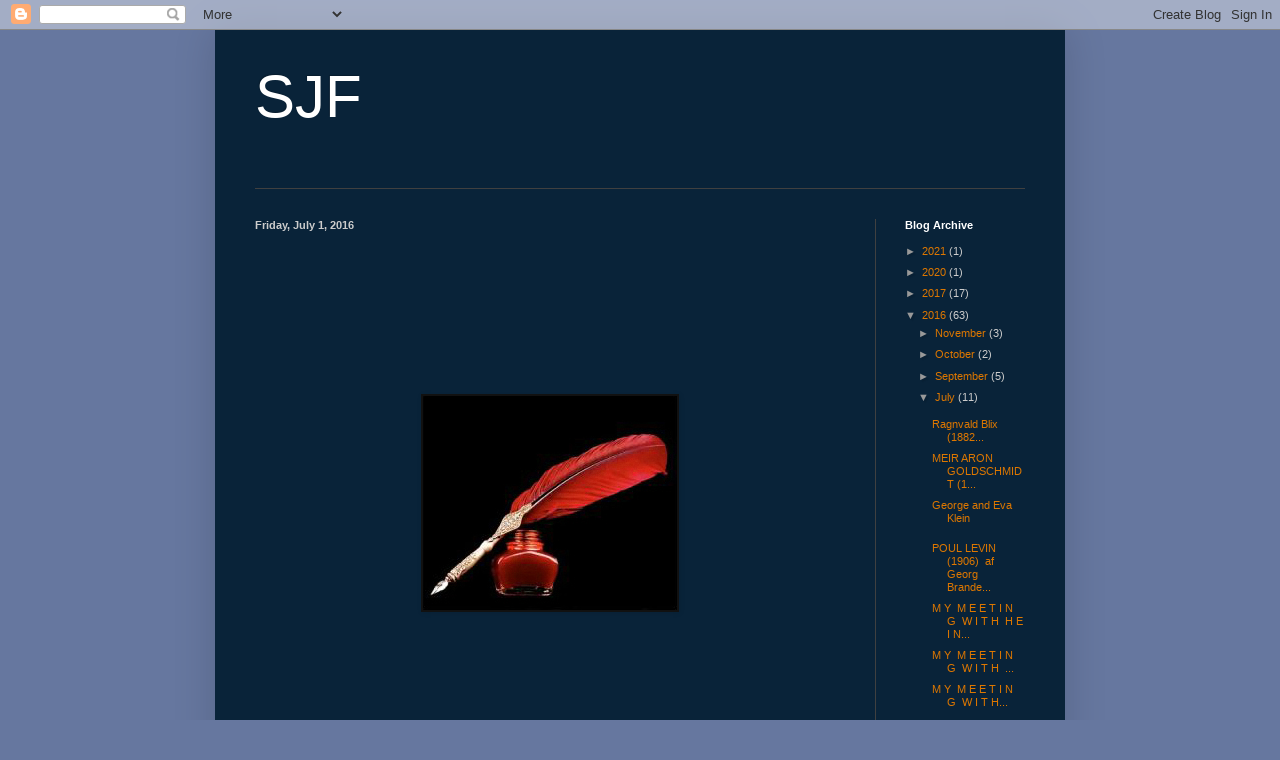

--- FILE ---
content_type: text/html; charset=UTF-8
request_url: https://scandinavianjewish.blogspot.com/2016/07/georg-cohn.html
body_size: 15867
content:
<!DOCTYPE html>
<html class='v2' dir='ltr' lang='en'>
<head>
<link href='https://www.blogger.com/static/v1/widgets/335934321-css_bundle_v2.css' rel='stylesheet' type='text/css'/>
<meta content='width=1100' name='viewport'/>
<meta content='text/html; charset=UTF-8' http-equiv='Content-Type'/>
<meta content='blogger' name='generator'/>
<link href='https://scandinavianjewish.blogspot.com/favicon.ico' rel='icon' type='image/x-icon'/>
<link href='http://scandinavianjewish.blogspot.com/2016/07/georg-cohn.html' rel='canonical'/>
<link rel="alternate" type="application/atom+xml" title="SJF - Atom" href="https://scandinavianjewish.blogspot.com/feeds/posts/default" />
<link rel="alternate" type="application/rss+xml" title="SJF - RSS" href="https://scandinavianjewish.blogspot.com/feeds/posts/default?alt=rss" />
<link rel="service.post" type="application/atom+xml" title="SJF - Atom" href="https://www.blogger.com/feeds/6675182979766631183/posts/default" />

<link rel="alternate" type="application/atom+xml" title="SJF - Atom" href="https://scandinavianjewish.blogspot.com/feeds/3043028420487667646/comments/default" />
<!--Can't find substitution for tag [blog.ieCssRetrofitLinks]-->
<link href='https://blogger.googleusercontent.com/img/b/R29vZ2xl/AVvXsEjCNclHgLK9S2uS_Uqs5NF5wKuLKQ3szm6zzVwNYv7GJJZff4Zf_QHaImqgZ13KiEv2Kdd-EdQ-P2wzJo3VXMg7R4MApo3CPJxUwBfhGB0B_Q4u8UcZPM9Sny4vuq0ZbA7up_HupNzzx9MF/s1600/SJF+IM.jpg' rel='image_src'/>
<meta content='http://scandinavianjewish.blogspot.com/2016/07/georg-cohn.html' property='og:url'/>
<meta content='SJF' property='og:title'/>
<meta content='                                            Georg Cohn.   Photo: Courtesy of Emilie Cohn Roi           GEORG COHN     1887-1956  PART I     ...' property='og:description'/>
<meta content='https://blogger.googleusercontent.com/img/b/R29vZ2xl/AVvXsEjCNclHgLK9S2uS_Uqs5NF5wKuLKQ3szm6zzVwNYv7GJJZff4Zf_QHaImqgZ13KiEv2Kdd-EdQ-P2wzJo3VXMg7R4MApo3CPJxUwBfhGB0B_Q4u8UcZPM9Sny4vuq0ZbA7up_HupNzzx9MF/w1200-h630-p-k-no-nu/SJF+IM.jpg' property='og:image'/>
<title>SJF</title>
<style id='page-skin-1' type='text/css'><!--
/*
-----------------------------------------------
Blogger Template Style
Name:     Simple
Designer: Blogger
URL:      www.blogger.com
----------------------------------------------- */
/* Content
----------------------------------------------- */
body {
font: normal normal 11px Arial, Tahoma, Helvetica, FreeSans, sans-serif;
color: #cccccc;
background: #66779f none repeat scroll top left;
padding: 0 40px 40px 40px;
}
html body .region-inner {
min-width: 0;
max-width: 100%;
width: auto;
}
h2 {
font-size: 22px;
}
a:link {
text-decoration:none;
color: #dd7700;
}
a:visited {
text-decoration:none;
color: #cc6600;
}
a:hover {
text-decoration:underline;
color: #cc6600;
}
.body-fauxcolumn-outer .fauxcolumn-inner {
background: transparent none repeat scroll top left;
_background-image: none;
}
.body-fauxcolumn-outer .cap-top {
position: absolute;
z-index: 1;
height: 400px;
width: 100%;
}
.body-fauxcolumn-outer .cap-top .cap-left {
width: 100%;
background: transparent none repeat-x scroll top left;
_background-image: none;
}
.content-outer {
-moz-box-shadow: 0 0 40px rgba(0, 0, 0, .15);
-webkit-box-shadow: 0 0 5px rgba(0, 0, 0, .15);
-goog-ms-box-shadow: 0 0 10px #333333;
box-shadow: 0 0 40px rgba(0, 0, 0, .15);
margin-bottom: 1px;
}
.content-inner {
padding: 10px 10px;
}
.content-inner {
background-color: #092339;
}
/* Header
----------------------------------------------- */
.header-outer {
background: transparent none repeat-x scroll 0 -400px;
_background-image: none;
}
.Header h1 {
font: normal normal 60px Arial, Tahoma, Helvetica, FreeSans, sans-serif;
color: #ffffff;
text-shadow: -1px -1px 1px rgba(0, 0, 0, .2);
}
.Header h1 a {
color: #ffffff;
}
.Header .description {
font-size: 140%;
color: #aaaaaa;
}
.header-inner .Header .titlewrapper {
padding: 22px 30px;
}
.header-inner .Header .descriptionwrapper {
padding: 0 30px;
}
/* Tabs
----------------------------------------------- */
.tabs-inner .section:first-child {
border-top: 1px solid #404040;
}
.tabs-inner .section:first-child ul {
margin-top: -1px;
border-top: 1px solid #404040;
border-left: 0 solid #404040;
border-right: 0 solid #404040;
}
.tabs-inner .widget ul {
background: #16304a none repeat-x scroll 0 -800px;
_background-image: none;
border-bottom: 1px solid #404040;
margin-top: 0;
margin-left: -30px;
margin-right: -30px;
}
.tabs-inner .widget li a {
display: inline-block;
padding: .6em 1em;
font: normal normal 14px Arial, Tahoma, Helvetica, FreeSans, sans-serif;
color: #999999;
border-left: 1px solid #092339;
border-right: 0 solid #404040;
}
.tabs-inner .widget li:first-child a {
border-left: none;
}
.tabs-inner .widget li.selected a, .tabs-inner .widget li a:hover {
color: #ffffff;
background-color: #000000;
text-decoration: none;
}
/* Columns
----------------------------------------------- */
.main-outer {
border-top: 0 solid #404040;
}
.fauxcolumn-left-outer .fauxcolumn-inner {
border-right: 1px solid #404040;
}
.fauxcolumn-right-outer .fauxcolumn-inner {
border-left: 1px solid #404040;
}
/* Headings
----------------------------------------------- */
div.widget > h2,
div.widget h2.title {
margin: 0 0 1em 0;
font: normal bold 11px Arial, Tahoma, Helvetica, FreeSans, sans-serif;
color: #ffffff;
}
/* Widgets
----------------------------------------------- */
.widget .zippy {
color: #999999;
text-shadow: 2px 2px 1px rgba(0, 0, 0, .1);
}
.widget .popular-posts ul {
list-style: none;
}
/* Posts
----------------------------------------------- */
h2.date-header {
font: normal bold 11px Arial, Tahoma, Helvetica, FreeSans, sans-serif;
}
.date-header span {
background-color: transparent;
color: #cccccc;
padding: inherit;
letter-spacing: inherit;
margin: inherit;
}
.main-inner {
padding-top: 30px;
padding-bottom: 30px;
}
.main-inner .column-center-inner {
padding: 0 15px;
}
.main-inner .column-center-inner .section {
margin: 0 15px;
}
.post {
margin: 0 0 25px 0;
}
h3.post-title, .comments h4 {
font: normal normal 22px Arial, Tahoma, Helvetica, FreeSans, sans-serif;
margin: .75em 0 0;
}
.post-body {
font-size: 110%;
line-height: 1.4;
position: relative;
}
.post-body img, .post-body .tr-caption-container, .Profile img, .Image img,
.BlogList .item-thumbnail img {
padding: 0;
background: #111111;
border: 1px solid #111111;
-moz-box-shadow: 1px 1px 5px rgba(0, 0, 0, .1);
-webkit-box-shadow: 1px 1px 5px rgba(0, 0, 0, .1);
box-shadow: 1px 1px 5px rgba(0, 0, 0, .1);
}
.post-body img, .post-body .tr-caption-container {
padding: 1px;
}
.post-body .tr-caption-container {
color: #cccccc;
}
.post-body .tr-caption-container img {
padding: 0;
background: transparent;
border: none;
-moz-box-shadow: 0 0 0 rgba(0, 0, 0, .1);
-webkit-box-shadow: 0 0 0 rgba(0, 0, 0, .1);
box-shadow: 0 0 0 rgba(0, 0, 0, .1);
}
.post-header {
margin: 0 0 1.5em;
line-height: 1.6;
font-size: 90%;
}
.post-footer {
margin: 20px -2px 0;
padding: 5px 10px;
color: #888888;
background-color: #303030;
border-bottom: 1px solid #444444;
line-height: 1.6;
font-size: 90%;
}
#comments .comment-author {
padding-top: 1.5em;
border-top: 1px solid #404040;
background-position: 0 1.5em;
}
#comments .comment-author:first-child {
padding-top: 0;
border-top: none;
}
.avatar-image-container {
margin: .2em 0 0;
}
#comments .avatar-image-container img {
border: 1px solid #111111;
}
/* Comments
----------------------------------------------- */
.comments .comments-content .icon.blog-author {
background-repeat: no-repeat;
background-image: url([data-uri]);
}
.comments .comments-content .loadmore a {
border-top: 1px solid #999999;
border-bottom: 1px solid #999999;
}
.comments .comment-thread.inline-thread {
background-color: #303030;
}
.comments .continue {
border-top: 2px solid #999999;
}
/* Accents
---------------------------------------------- */
.section-columns td.columns-cell {
border-left: 1px solid #404040;
}
.blog-pager {
background: transparent none no-repeat scroll top center;
}
.blog-pager-older-link, .home-link,
.blog-pager-newer-link {
background-color: #092339;
padding: 5px;
}
.footer-outer {
border-top: 0 dashed #bbbbbb;
}
/* Mobile
----------------------------------------------- */
body.mobile  {
background-size: auto;
}
.mobile .body-fauxcolumn-outer {
background: transparent none repeat scroll top left;
}
.mobile .body-fauxcolumn-outer .cap-top {
background-size: 100% auto;
}
.mobile .content-outer {
-webkit-box-shadow: 0 0 3px rgba(0, 0, 0, .15);
box-shadow: 0 0 3px rgba(0, 0, 0, .15);
}
.mobile .tabs-inner .widget ul {
margin-left: 0;
margin-right: 0;
}
.mobile .post {
margin: 0;
}
.mobile .main-inner .column-center-inner .section {
margin: 0;
}
.mobile .date-header span {
padding: 0.1em 10px;
margin: 0 -10px;
}
.mobile h3.post-title {
margin: 0;
}
.mobile .blog-pager {
background: transparent none no-repeat scroll top center;
}
.mobile .footer-outer {
border-top: none;
}
.mobile .main-inner, .mobile .footer-inner {
background-color: #092339;
}
.mobile-index-contents {
color: #cccccc;
}
.mobile-link-button {
background-color: #dd7700;
}
.mobile-link-button a:link, .mobile-link-button a:visited {
color: #ffffff;
}
.mobile .tabs-inner .section:first-child {
border-top: none;
}
.mobile .tabs-inner .PageList .widget-content {
background-color: #000000;
color: #ffffff;
border-top: 1px solid #404040;
border-bottom: 1px solid #404040;
}
.mobile .tabs-inner .PageList .widget-content .pagelist-arrow {
border-left: 1px solid #404040;
}

--></style>
<style id='template-skin-1' type='text/css'><!--
body {
min-width: 850px;
}
.content-outer, .content-fauxcolumn-outer, .region-inner {
min-width: 850px;
max-width: 850px;
_width: 850px;
}
.main-inner .columns {
padding-left: 0;
padding-right: 180px;
}
.main-inner .fauxcolumn-center-outer {
left: 0;
right: 180px;
/* IE6 does not respect left and right together */
_width: expression(this.parentNode.offsetWidth -
parseInt("0") -
parseInt("180px") + 'px');
}
.main-inner .fauxcolumn-left-outer {
width: 0;
}
.main-inner .fauxcolumn-right-outer {
width: 180px;
}
.main-inner .column-left-outer {
width: 0;
right: 100%;
margin-left: -0;
}
.main-inner .column-right-outer {
width: 180px;
margin-right: -180px;
}
#layout {
min-width: 0;
}
#layout .content-outer {
min-width: 0;
width: 800px;
}
#layout .region-inner {
min-width: 0;
width: auto;
}
body#layout div.add_widget {
padding: 8px;
}
body#layout div.add_widget a {
margin-left: 32px;
}
--></style>
<link href='https://www.blogger.com/dyn-css/authorization.css?targetBlogID=6675182979766631183&amp;zx=fffa4f1e-6f85-4416-8bd6-2bdfa992e6d7' media='none' onload='if(media!=&#39;all&#39;)media=&#39;all&#39;' rel='stylesheet'/><noscript><link href='https://www.blogger.com/dyn-css/authorization.css?targetBlogID=6675182979766631183&amp;zx=fffa4f1e-6f85-4416-8bd6-2bdfa992e6d7' rel='stylesheet'/></noscript>
<meta name='google-adsense-platform-account' content='ca-host-pub-1556223355139109'/>
<meta name='google-adsense-platform-domain' content='blogspot.com'/>

<!-- data-ad-client=ca-pub-2064591361591168 -->

</head>
<body class='loading variant-dark'>
<div class='navbar section' id='navbar' name='Navbar'><div class='widget Navbar' data-version='1' id='Navbar1'><script type="text/javascript">
    function setAttributeOnload(object, attribute, val) {
      if(window.addEventListener) {
        window.addEventListener('load',
          function(){ object[attribute] = val; }, false);
      } else {
        window.attachEvent('onload', function(){ object[attribute] = val; });
      }
    }
  </script>
<div id="navbar-iframe-container"></div>
<script type="text/javascript" src="https://apis.google.com/js/platform.js"></script>
<script type="text/javascript">
      gapi.load("gapi.iframes:gapi.iframes.style.bubble", function() {
        if (gapi.iframes && gapi.iframes.getContext) {
          gapi.iframes.getContext().openChild({
              url: 'https://www.blogger.com/navbar/6675182979766631183?po\x3d3043028420487667646\x26origin\x3dhttps://scandinavianjewish.blogspot.com',
              where: document.getElementById("navbar-iframe-container"),
              id: "navbar-iframe"
          });
        }
      });
    </script><script type="text/javascript">
(function() {
var script = document.createElement('script');
script.type = 'text/javascript';
script.src = '//pagead2.googlesyndication.com/pagead/js/google_top_exp.js';
var head = document.getElementsByTagName('head')[0];
if (head) {
head.appendChild(script);
}})();
</script>
</div></div>
<div class='body-fauxcolumns'>
<div class='fauxcolumn-outer body-fauxcolumn-outer'>
<div class='cap-top'>
<div class='cap-left'></div>
<div class='cap-right'></div>
</div>
<div class='fauxborder-left'>
<div class='fauxborder-right'></div>
<div class='fauxcolumn-inner'>
</div>
</div>
<div class='cap-bottom'>
<div class='cap-left'></div>
<div class='cap-right'></div>
</div>
</div>
</div>
<div class='content'>
<div class='content-fauxcolumns'>
<div class='fauxcolumn-outer content-fauxcolumn-outer'>
<div class='cap-top'>
<div class='cap-left'></div>
<div class='cap-right'></div>
</div>
<div class='fauxborder-left'>
<div class='fauxborder-right'></div>
<div class='fauxcolumn-inner'>
</div>
</div>
<div class='cap-bottom'>
<div class='cap-left'></div>
<div class='cap-right'></div>
</div>
</div>
</div>
<div class='content-outer'>
<div class='content-cap-top cap-top'>
<div class='cap-left'></div>
<div class='cap-right'></div>
</div>
<div class='fauxborder-left content-fauxborder-left'>
<div class='fauxborder-right content-fauxborder-right'></div>
<div class='content-inner'>
<header>
<div class='header-outer'>
<div class='header-cap-top cap-top'>
<div class='cap-left'></div>
<div class='cap-right'></div>
</div>
<div class='fauxborder-left header-fauxborder-left'>
<div class='fauxborder-right header-fauxborder-right'></div>
<div class='region-inner header-inner'>
<div class='header section' id='header' name='Header'><div class='widget Header' data-version='1' id='Header1'>
<div id='header-inner'>
<div class='titlewrapper'>
<h1 class='title'>
<a href='https://scandinavianjewish.blogspot.com/'>
SJF
</a>
</h1>
</div>
<div class='descriptionwrapper'>
<p class='description'><span>
</span></p>
</div>
</div>
</div></div>
</div>
</div>
<div class='header-cap-bottom cap-bottom'>
<div class='cap-left'></div>
<div class='cap-right'></div>
</div>
</div>
</header>
<div class='tabs-outer'>
<div class='tabs-cap-top cap-top'>
<div class='cap-left'></div>
<div class='cap-right'></div>
</div>
<div class='fauxborder-left tabs-fauxborder-left'>
<div class='fauxborder-right tabs-fauxborder-right'></div>
<div class='region-inner tabs-inner'>
<div class='tabs no-items section' id='crosscol' name='Cross-Column'></div>
<div class='tabs no-items section' id='crosscol-overflow' name='Cross-Column 2'></div>
</div>
</div>
<div class='tabs-cap-bottom cap-bottom'>
<div class='cap-left'></div>
<div class='cap-right'></div>
</div>
</div>
<div class='main-outer'>
<div class='main-cap-top cap-top'>
<div class='cap-left'></div>
<div class='cap-right'></div>
</div>
<div class='fauxborder-left main-fauxborder-left'>
<div class='fauxborder-right main-fauxborder-right'></div>
<div class='region-inner main-inner'>
<div class='columns fauxcolumns'>
<div class='fauxcolumn-outer fauxcolumn-center-outer'>
<div class='cap-top'>
<div class='cap-left'></div>
<div class='cap-right'></div>
</div>
<div class='fauxborder-left'>
<div class='fauxborder-right'></div>
<div class='fauxcolumn-inner'>
</div>
</div>
<div class='cap-bottom'>
<div class='cap-left'></div>
<div class='cap-right'></div>
</div>
</div>
<div class='fauxcolumn-outer fauxcolumn-left-outer'>
<div class='cap-top'>
<div class='cap-left'></div>
<div class='cap-right'></div>
</div>
<div class='fauxborder-left'>
<div class='fauxborder-right'></div>
<div class='fauxcolumn-inner'>
</div>
</div>
<div class='cap-bottom'>
<div class='cap-left'></div>
<div class='cap-right'></div>
</div>
</div>
<div class='fauxcolumn-outer fauxcolumn-right-outer'>
<div class='cap-top'>
<div class='cap-left'></div>
<div class='cap-right'></div>
</div>
<div class='fauxborder-left'>
<div class='fauxborder-right'></div>
<div class='fauxcolumn-inner'>
</div>
</div>
<div class='cap-bottom'>
<div class='cap-left'></div>
<div class='cap-right'></div>
</div>
</div>
<!-- corrects IE6 width calculation -->
<div class='columns-inner'>
<div class='column-center-outer'>
<div class='column-center-inner'>
<div class='main section' id='main' name='Main'><div class='widget Blog' data-version='1' id='Blog1'>
<div class='blog-posts hfeed'>

          <div class="date-outer">
        
<h2 class='date-header'><span>Friday, July 1, 2016</span></h2>

          <div class="date-posts">
        
<div class='post-outer'>
<div class='post hentry uncustomized-post-template' itemprop='blogPost' itemscope='itemscope' itemtype='http://schema.org/BlogPosting'>
<meta content='https://blogger.googleusercontent.com/img/b/R29vZ2xl/AVvXsEjCNclHgLK9S2uS_Uqs5NF5wKuLKQ3szm6zzVwNYv7GJJZff4Zf_QHaImqgZ13KiEv2Kdd-EdQ-P2wzJo3VXMg7R4MApo3CPJxUwBfhGB0B_Q4u8UcZPM9Sny4vuq0ZbA7up_HupNzzx9MF/s1600/SJF+IM.jpg' itemprop='image_url'/>
<meta content='6675182979766631183' itemprop='blogId'/>
<meta content='3043028420487667646' itemprop='postId'/>
<a name='3043028420487667646'></a>
<div class='post-header'>
<div class='post-header-line-1'></div>
</div>
<div class='post-body entry-content' id='post-body-3043028420487667646' itemprop='description articleBody'>
<div style="text-align: justify;">
<span style="font-family: &quot;verdana&quot; , sans-serif; font-size: large;"><br /></span></div>
<span style="font-family: &quot;verdana&quot; , sans-serif; font-size: large;"></span><br />
<div style="text-align: justify;">
<span style="font-family: &quot;verdana&quot; , sans-serif; font-size: large;"><br /></span></div>
<span style="font-family: &quot;verdana&quot; , sans-serif; font-size: medium;">
</span>
<br />
<div style="font-family: verdana, sans-serif; font-size: x-large; text-align: justify;">
<span style="font-family: &quot;verdana&quot; , sans-serif; font-size: medium;"><br /></span></div>
<span style="font-family: &quot;verdana&quot; , sans-serif; font-size: small;">
</span>
<br />
<div class="separator" style="clear: both; font-family: verdana, sans-serif; font-size: x-large; text-align: center;">
<span style="font-family: &quot;verdana&quot; , sans-serif; font-size: small;"><a href="https://blogger.googleusercontent.com/img/b/R29vZ2xl/AVvXsEjCNclHgLK9S2uS_Uqs5NF5wKuLKQ3szm6zzVwNYv7GJJZff4Zf_QHaImqgZ13KiEv2Kdd-EdQ-P2wzJo3VXMg7R4MApo3CPJxUwBfhGB0B_Q4u8UcZPM9Sny4vuq0ZbA7up_HupNzzx9MF/s1600/SJF+IM.jpg" imageanchor="1" style="margin-left: 1em; margin-right: 1em;"><img border="0" src="https://blogger.googleusercontent.com/img/b/R29vZ2xl/AVvXsEjCNclHgLK9S2uS_Uqs5NF5wKuLKQ3szm6zzVwNYv7GJJZff4Zf_QHaImqgZ13KiEv2Kdd-EdQ-P2wzJo3VXMg7R4MApo3CPJxUwBfhGB0B_Q4u8UcZPM9Sny4vuq0ZbA7up_HupNzzx9MF/s1600/SJF+IM.jpg" /></a></span></div>
<span style="font-family: &quot;verdana&quot; , sans-serif; font-size: small;">
</span>
<br />
<div style="font-family: verdana, sans-serif; font-size: x-large; text-align: justify;">
<span style="font-family: &quot;verdana&quot; , sans-serif; font-size: small;"><br /></span></div>
<span style="font-family: &quot;verdana&quot; , sans-serif; font-size: small;">
</span>
<br />
<div style="font-family: verdana, sans-serif; font-size: x-large; text-align: justify;">
<span style="font-family: &quot;verdana&quot; , sans-serif; font-size: small;"><br /></span></div>
<span style="font-family: &quot;verdana&quot; , sans-serif; font-size: x-small;">
</span>
<br />
<div style="font-family: verdana, sans-serif; font-size: x-large; text-align: justify;">
<span style="font-family: &quot;verdana&quot; , sans-serif; font-size: x-small;"><br /></span></div>
<span style="font-family: &quot;verdana&quot; , sans-serif; font-size: x-small;">
</span>
<div style="font-family: verdana, sans-serif; font-size: x-large; text-align: justify;">
<span style="font-family: &quot;verdana&quot; , sans-serif; font-size: x-small;"><br /></span></div>
<span style="font-family: &quot;verdana&quot; , sans-serif; font-size: x-small;">
<div style="font-family: verdana, sans-serif; font-size: x-large; text-align: justify;">
<br /></div>
<div style="font-family: verdana, sans-serif; font-size: x-large; text-align: justify;">
<br /></div>
<div class="separator" style="clear: both; font-family: verdana, sans-serif; font-size: x-large; text-align: center;">
</div>
<br />
<table align="center" cellpadding="0" cellspacing="0" class="tr-caption-container" style="font-family: verdana, sans-serif; font-size: medium; margin-left: auto; margin-right: auto; text-align: center;"><tbody>
<tr><td style="text-align: center;"><a href="https://blogger.googleusercontent.com/img/b/R29vZ2xl/AVvXsEhhphSCj5L7oSDcRyjPo1Xqg0e1HuxEgioA4QAUEMwc13EtYc3Mrh0xgrnJ-Cm6Vq99jJBr3a43v2kN7Fde3bdVa6VFhkXiWfLrnSmx0uLBUty9KOf6UcIWI8rqJoUMToZ8NyYbRbE6kxBT/s1600/SJF+MR.jpg" imageanchor="1" style="margin-left: auto; margin-right: auto;"><img border="0" height="640" src="https://blogger.googleusercontent.com/img/b/R29vZ2xl/AVvXsEhhphSCj5L7oSDcRyjPo1Xqg0e1HuxEgioA4QAUEMwc13EtYc3Mrh0xgrnJ-Cm6Vq99jJBr3a43v2kN7Fde3bdVa6VFhkXiWfLrnSmx0uLBUty9KOf6UcIWI8rqJoUMToZ8NyYbRbE6kxBT/s640/SJF+MR.jpg" width="510" /></a></td></tr>
<tr><td class="tr-caption" style="text-align: center;"><i style="font-size: x-large; text-align: justify;">Georg Cohn.&nbsp;</i><br />
<i style="font-size: x-large; text-align: justify;">Photo: Courtesy of Emilie Cohn Roi</i></td></tr>
</tbody></table>
<div class="separator" style="clear: both; font-family: verdana, sans-serif; font-size: x-large; text-align: center;">
</div>
<div style="font-family: verdana, sans-serif; font-size: x-large; text-align: justify;">
<br /></div>
<div style="font-family: verdana, sans-serif; font-size: x-large; text-align: justify;">
<br /></div>
<div style="text-align: justify;">
<div style="text-align: center;">
<span style="font-family: &quot;verdana&quot; , sans-serif; font-size: x-large;"><b>GEORG COHN</b></span></div>
</div>
<div style="text-align: justify;">
<div style="text-align: center;">
<span style="font-family: &quot;verdana&quot; , sans-serif; font-size: x-large;"><b>1887-1956</b></span><br />
<b><span style="font-family: &quot;verdana&quot; , sans-serif; font-size: x-large;">PART I</span></b></div>
</div>
<div style="text-align: justify;">
<br /></div>
</span><br />
<div style="text-align: justify;">
<div style="text-align: center;">
<span style="font-family: &quot;verdana&quot; , sans-serif; font-size: small;"><span style="font-size: large;">&nbsp; &nbsp;&nbsp;</span></span>  ------------------------------------------------ </div>
</div>
<span style="font-family: &quot;verdana&quot; , sans-serif; font-size: small;">
</span>
<br />
<div style="font-family: verdana, sans-serif; font-size: x-large; text-align: justify;">
<span style="font-family: &quot;verdana&quot; , sans-serif; font-size: small;"><br /></span>
<span style="font-family: &quot;verdana&quot; , sans-serif; font-size: small;"><br /></span></div>
<span style="font-family: &quot;verdana&quot; , sans-serif; font-size: small;">
</span>
<br />
<div style="font-family: verdana, sans-serif; text-align: justify;">
<span style="font-family: &quot;verdana&quot; , sans-serif; font-size: small;"><i><span style="font-family: &quot;verdana&quot; , sans-serif; font-size: x-large;">Early Years</span></i></span></div>
<span style="font-family: &quot;verdana&quot; , sans-serif; font-size: small;">
</span>
<br />
<div style="font-family: verdana, sans-serif; font-size: x-large; text-align: justify;">
<span style="font-family: &quot;verdana&quot; , sans-serif; font-size: small;"><br /></span></div>
<span style="font-family: &quot;verdana&quot; , sans-serif; font-size: small;">
</span>
<div style="font-family: verdana, sans-serif; font-size: large; text-align: justify;">
<span style="font-family: &quot;verdana&quot; , sans-serif; font-size: small;"><span style="font-family: &quot;verdana&quot; , sans-serif; font-size: large;">Georg Cohn was born on August 14, 1887 the oldest of five children. His mother&#8217;s family had moved to Copenhagen from Moisling-Lübeck in the middle of the 18th century and his father came from Germany.&nbsp;</span></span></div>
<span style="font-family: &quot;verdana&quot; , sans-serif; font-size: small;">
<div style="font-family: verdana, sans-serif; font-size: large; text-align: justify;">
<span style="font-family: &quot;verdana&quot; , sans-serif; font-size: large;"><br /></span></div>
<div style="font-family: verdana, sans-serif; font-size: large; text-align: justify;">
<span style="font-family: &quot;verdana&quot; , sans-serif; font-size: large;">He grew up in Copenhagen and went to Slomann&#8217;s School. He loved literature and the poet Viggo Stuckenberg was his favorite teacher. Being very musical, he studied violin with Bernhard Rosenbaum, father of Victor Borge.&nbsp;</span></div>
<div style="font-family: verdana, sans-serif; font-size: large; text-align: justify;">
<span style="font-family: &quot;verdana&quot; , sans-serif; font-size: large;"><br /></span></div>
<div style="font-family: verdana, sans-serif; font-size: large; text-align: justify;">
<span style="font-family: &quot;verdana&quot; , sans-serif; font-size: large;">Completing school with distinction, he was admitted to the University of Copenhagen to study law and philosophy. Georg with his younger brother Naphtali, also a brilliant law student, gave private tutorials to other students and published several textbooks and journals on legal subjects. He also joined a small group of students at weekly sessions with the philosopher Harald Høffding. His own book on Ethics and Sociology won Georg the University&#8217;s gold medal for a philosophical work. The two brothers completed their studies with distinction and also found time to study Torah and Talmud extensively during these years. (Georg was to receive Rabbinical ordination [smicha] in 1936.)</span></div>
<div style="font-family: verdana, sans-serif; font-size: large; text-align: justify;">
<span style="font-family: &quot;verdana&quot; , sans-serif; font-size: large;"><br /></span></div>
<div style="font-family: verdana, sans-serif; font-size: large; text-align: justify;">
<span style="font-family: &quot;verdana&quot; , sans-serif; font-size: large;">In 1913, when Georg Cohn was 26 years old, having specialized in International Law, he was accepted to a position in the Danish Foreign Ministry. (His brother started a law practice and, within a few years, made a name for himself as one of Copenhagen&#8217;s most successful lawyers.)&nbsp;</span></div>
<div style="font-family: verdana, sans-serif; font-size: large; text-align: justify;">
<span style="font-family: &quot;verdana&quot; , sans-serif; font-size: large;"><br /></span></div>
<div style="font-family: verdana, sans-serif; font-size: large; text-align: justify;">
<span style="font-family: &quot;verdana&quot; , sans-serif; font-size: large;">The Foreign Ministry was at the time a small establishment, rather like a club for members of the noble families. When World War I broke out in 1914, Georg Cohn became one of the central players in the successful effort to maintain Denmark&#8217;s neutrality. He was also prominent in arranging help for wounded prisoners-of-war sent by the belligerents to neutral countries to recuperate.&nbsp;</span><br />
<br />
<span style="font-family: &quot;verdana&quot; , sans-serif; font-size: large;">In recognition of his services, King Christian X bestowed upon him in 1919 the prestigious knighthood of the Order of Dannebrog. He also received an award from the Danish Red Cross citing his &#8220;help to prisoners-of-war 1914-1919&#8221;. In 1922, he received another award, from the Austrian Red Cross.</span></div>
<div style="font-family: verdana, sans-serif; font-size: large; text-align: justify;">
<span style="font-family: &quot;verdana&quot; , sans-serif; font-size: large;"><br /></span></div>
<div style="font-family: verdana, sans-serif; font-size: large; text-align: justify;">
<span style="font-family: &quot;verdana&quot; , sans-serif; font-size: large;">The war had shown Georg Cohn the horror and suffering, in his eyes nothing less than the mass murder of a whole generation. He had also seen the importance of maintaining neutral territories, for all the countries involved. His main concern and efforts thenceforth were directed to finding ways to avoid war and ensure the possibility of remaining neutral in the event of war. At the same time he remained dedicated to the need to guarantee the rights of the civilian population and also of prisoners-of-war.</span></div>
<div style="font-family: verdana, sans-serif; font-size: large; text-align: justify;">
<span style="font-family: &quot;verdana&quot; , sans-serif; font-size: large;"><br /></span></div>
<div style="font-family: verdana, sans-serif; font-size: large; text-align: justify;">
<span style="font-family: &quot;verdana&quot; , sans-serif; font-size: large;">Shortly after the war, Georg Cohn participated in the conference of the Scandinavian Foreign Ministers and in the Versailles Peace Conference (1919), where he was concerned with protecting the interests of the neutral countries in the formulation of the peace agreements.&nbsp;</span></div>
<div style="font-family: verdana, sans-serif; font-size: large; text-align: justify;">
<span style="font-family: &quot;verdana&quot; , sans-serif; font-size: large;"><br /></span></div>
<div style="font-family: verdana, sans-serif; font-size: large; text-align: justify;">
<span style="font-family: &quot;verdana&quot; , sans-serif; font-size: large;">Denmark&#8217;s Foreign Ministry was at that time expanded and reorganized. Georg Cohn was asked to head the League of Nations Department and was appointed Advisor in International Law, a position he filled until the end of his life.</span></div>
<div style="font-family: verdana, sans-serif; font-size: large; text-align: justify;">
<span style="font-family: &quot;verdana&quot; , sans-serif; font-size: large;"><br /></span></div>
<div style="font-family: verdana, sans-serif; font-size: large; text-align: justify;">
<span style="font-family: &quot;verdana&quot; , sans-serif; font-size: large;">In November 1920, he was chosen to be part of the Danish delegation to the opening session of the League of Nations in Geneva.  He was again a delegate to the League Assemble in 1925 and in 1929.</span></div>
<div style="font-family: verdana, sans-serif; font-size: large; text-align: justify;">
<span style="font-family: &quot;verdana&quot; , sans-serif; font-size: large;"><br /></span></div>
<div style="font-family: verdana, sans-serif; font-size: large; text-align: justify;">
<span style="font-family: &quot;verdana&quot; , sans-serif; font-size: large;">In 1924, Georg and Naphtali Cohn traveled to Frankfurt and purchased Rabbi Samson Raphael Hirsch&#8217;s old synagogue in Schützenstrasse, to prevent its sale outside the Jewish community. That same year, Georg married Elfriede Bamberger from Kitzingen in Bavaria, great-granddaughter of the renowned Rabbi Seligmann Baer Bamberger of Würzburg.&nbsp;</span></div>
<div style="font-family: verdana, sans-serif; font-size: large; text-align: justify;">
<span style="font-family: &quot;verdana&quot; , sans-serif; font-size: large;"><br /></span>
<span style="font-family: &quot;verdana&quot; , sans-serif; font-size: large;"><br /></span></div>
<div style="font-family: verdana, sans-serif; font-size: large; text-align: justify;">
<br /></div>
<div style="font-family: verdana, sans-serif; text-align: justify;">
<div style="text-align: left;">
<i><span style="font-family: &quot;verdana&quot; , sans-serif; font-size: x-large;">Maintaining Denmark&#8217;s Neutrality during World War I 1914-1918</span></i><br />
<i><span style="font-family: &quot;verdana&quot; , sans-serif; font-size: x-large;"><br /></span></i></div>
</div>
</span><br />
<div style="text-align: justify;">
<span style="font-family: &quot;verdana&quot; , sans-serif; font-size: large;">In an article published in 1920 in the monthly Law Journal that he had founded with his brother, Juridiske Tidende, Georg Cohn gives an account of the difficult, often nerve-wracking, task of keeping Denmark neutral during the war. He describes the prevailing neutrality laws, largely based on the Hague Conventions of 1907 and the London Declaration (1909), explaining how problematic they had been even before war broke out, because of England&#8217;s and Germany&#8217;s conflicting interests. These laws were frequently violated in practice, while the introduction of aircraft and submarines into modern warfare, with all their implications, created new problems.</span></div>
<span style="font-family: &quot;verdana&quot; , sans-serif; font-size: small;"></span><br />
<div style="font-family: verdana, sans-serif; font-size: large; text-align: justify;">
<div style="text-align: justify;">
<span style="font-size: large;">Denmark had immediately declared itself neutral, yet Georg Cohn describes in detail a series of incidents in which British and German warships violated its neutrality by fighting in its territorial waters. The most dramatic incident was that of a Spanish merchant ship Igotz Mendi, which had been captured by a German raiding vessel Wolf and used as a depot ship for cargo and prisoners. On its way to Germany, this ship was stranded off Skagen in Jutland. Only careful negotiations and the application of international law principles were able to prevent open conflict with Germany.</span></div>
</div>
<span style="font-family: &quot;verdana&quot; , sans-serif; font-size: small;">
</span>
<br />
<div style="font-family: verdana, sans-serif; font-size: large; text-align: justify;">
<span style="font-family: &quot;verdana&quot; , sans-serif; font-size: small;"><span style="font-family: &quot;verdana&quot; , sans-serif; font-size: large;"><br /></span></span></div>
<span style="font-family: &quot;verdana&quot; , sans-serif; font-size: small;">
</span>
<div style="font-family: verdana, sans-serif; font-size: large; text-align: justify;">
<span style="font-family: &quot;verdana&quot; , sans-serif; font-size: small;"><span style="font-family: &quot;verdana&quot; , sans-serif; font-size: large;">Georg Cohn concludes that the war demonstrated that a new concept of neutrality needed to be defined in international law and recognized for the future. First signs of this change already appear in the Covenant of the League of Nations.</span></span><br />
<span style="font-family: &quot;verdana&quot; , sans-serif; font-size: small;"><span style="font-family: &quot;verdana&quot; , sans-serif; font-size: large;"><br /></span></span></div>
<span style="font-family: &quot;verdana&quot; , sans-serif; font-size: small;">
<div style="font-family: verdana, sans-serif; font-size: large; text-align: justify;">
<span style="font-family: &quot;verdana&quot; , sans-serif; font-size: large;"><br /></span></div>
<div style="font-family: verdana, sans-serif; text-align: justify;">
<i><span style="font-family: &quot;verdana&quot; , sans-serif; font-size: x-large;">The League of Nations, Neutrality and Neo-Neutrality 1919-1939</span></i></div>
<div style="font-family: verdana, sans-serif; font-size: large; text-align: justify;">
<span style="font-family: &quot;verdana&quot; , sans-serif; font-size: large;"><br /></span>
<span style="font-family: &quot;verdana&quot; , sans-serif; font-size: large;"><br /></span></div>
<div style="font-family: verdana, sans-serif; font-size: large; text-align: justify;">
<span style="font-family: &quot;verdana&quot; , sans-serif; font-size: large;">Denmark faced a dilemma.  In accordance with article 16 of the Covenant of the League of Nations, member states (with the exception of Switzerland) were required to defend one another and participate in sanctions against any aggressing state. This article, in fact, annulled the option of impartial neutrality. Denmark decided, nevertheless, to become a member.</span></div>
<div style="font-family: verdana, sans-serif; font-size: large; text-align: justify;">
<span style="font-family: &quot;verdana&quot; , sans-serif; font-size: large;"><br /></span></div>
<div style="font-family: verdana, sans-serif; font-size: large; text-align: justify;">
<span style="font-family: &quot;verdana&quot; , sans-serif; font-size: large;">In various articles written between 1920 and 1924, Georg Cohn suggested a new concept of an active neutrality that would combine solidarity with a state that was victim of aggression and the cessation of all relations and economic dealings with the aggressor with non-involvement in any military action. He termed this &#8220;Neo-Neutrality&#8221;.</span></div>
<div style="font-family: verdana, sans-serif; font-size: large; text-align: justify;">
<span style="font-family: &quot;verdana&quot; , sans-serif; font-size: large;"><br /></span></div>
<div style="font-family: verdana, sans-serif; font-size: large; text-align: justify;">
<span style="font-family: &quot;verdana&quot; , sans-serif; font-size: large;">His writings, particularly from 1924, were the only source mentioned for the &#8220;Lamas Pact&#8221;, which secured peace among the South American States (1933). When Argentine&#8217;s Foreign Minister, Dr. S. Lamas, received the Nobel Prize for Peace in 1936, he declared that Georg Cohn was the true father of the pact and that he, therefore, should have been awarded the prize.</span><br />
<span style="font-family: &quot;verdana&quot; , sans-serif; font-size: large;"><br /></span>
<span style="font-family: &quot;verdana&quot; , sans-serif; font-size: large;"><br /></span>
<span style="font-family: &quot;verdana&quot; , sans-serif; font-size: large;"><br /></span></div>
<div style="font-family: verdana, sans-serif; font-size: large; text-align: justify;">
<table align="center" cellpadding="0" cellspacing="0" class="tr-caption-container" style="margin-left: auto; margin-right: auto; text-align: center;"><tbody>
<tr><td style="text-align: center;"><a href="https://blogger.googleusercontent.com/img/b/R29vZ2xl/AVvXsEhxYmlAjYiiH6Rhm1D0i5L4tZnW_6f0Ft_ql5H93eaVP9gUZtzSuGgrmuwI7gQoAvF4LRRiI9C5JMDNz6bHbN95_0QkYEtumg6vGSXr1BkL59gVGJBYlzPxaHhz2vRUZVYzu8KHMON98SYq/s1600/SJF+LN.jpg" imageanchor="1" style="margin-left: auto; margin-right: auto;"><img border="0" height="486" src="https://blogger.googleusercontent.com/img/b/R29vZ2xl/AVvXsEhxYmlAjYiiH6Rhm1D0i5L4tZnW_6f0Ft_ql5H93eaVP9gUZtzSuGgrmuwI7gQoAvF4LRRiI9C5JMDNz6bHbN95_0QkYEtumg6vGSXr1BkL59gVGJBYlzPxaHhz2vRUZVYzu8KHMON98SYq/s640/SJF+LN.jpg" width="640" /></a></td></tr>
<tr><td class="tr-caption"><span style="font-family: &quot;verdana&quot; , sans-serif; font-size: large;">The official opening of the League of Nations,&nbsp;</span><br />
<span style="font-family: &quot;verdana&quot; , sans-serif; font-size: large;">15 November 1920. Courtesy: National Library</span><br />
<span style="font-family: &quot;verdana&quot; , sans-serif; font-size: large;">&nbsp;of Norway</span></td></tr>
</tbody></table>
<span style="font-family: &quot;verdana&quot; , sans-serif; font-size: large;"><br /></span>
<span style="font-family: &quot;verdana&quot; , sans-serif; font-size: large;"><br /></span>
<span style="font-family: &quot;verdana&quot; , sans-serif; font-size: large;"><br /></span></div>
<div style="font-family: verdana, sans-serif; font-size: large; text-align: justify;">
<span style="font-family: &quot;verdana&quot; , sans-serif; font-size: large;">In 1929, Cohn was appointed member of Denmark&#8217;s permanent representation to the Court of Arbitration at The Hague, and in 1930, headed the panel of arbitrators in a dispute between Poland and the United States. For this he received an award from the Government of Poland.&nbsp;</span><br />
<span style="font-family: &quot;verdana&quot; , sans-serif; font-size: large;"><br /></span>
<span style="font-family: &quot;verdana&quot; , sans-serif; font-size: large;"><br /></span>
<span style="font-family: &quot;verdana&quot; , sans-serif; font-size: large;"><br /></span>
<br />
<table align="center" cellpadding="0" cellspacing="0" class="tr-caption-container" style="margin-left: auto; margin-right: auto; text-align: center;"><tbody>
<tr><td style="text-align: center;"><img height="373" src="https://media1.britannica.com/eb-media/28/70928-004-BBFDCC1D.jpg" style="margin-left: auto; margin-right: auto;" width="640" /></td></tr>
<tr><td class="tr-caption"><span style="font-family: &quot;verdana&quot; , sans-serif; font-size: large;">Permanent Court of Arbitration.&nbsp;Members of&nbsp;</span><br />
<span style="font-family: &quot;verdana&quot; , sans-serif; font-size: large;">the Permanent Court of Arbitration, established</span><br />
<span style="font-family: &quot;verdana&quot; , sans-serif; font-size: large;">at The Hague in 1899 to settle international&nbsp;</span><br />
<span style="font-family: &quot;verdana&quot; , sans-serif; font-size: large;">disputes by judicial means.<br />Photo: Courtesy&nbsp;Britannica</span></td></tr>
</tbody></table>
<span style="font-family: &quot;verdana&quot; , sans-serif; font-size: large;"></span><br />
<span style="font-family: &quot;verdana&quot; , sans-serif; font-size: large;"><br /></span>
<span style="font-family: &quot;verdana&quot; , sans-serif; font-size: large;"><br /></span>
<span style="font-family: &quot;verdana&quot; , sans-serif; font-size: large;"><br /></span>
<span style="font-family: &quot;verdana&quot; , sans-serif; font-size: large;">The following year, he represented Denmark in its negotiations with Sweden over the maritime border in the Øresund straits &#8722; an issue in constant dispute since the 17th century. For his services in resolving the dispute to the satisfaction of both sides, he was promoted by the King to a higher ranking in the Order of Dannebrog, while the King of Sweden bestowed on him a similar honor.</span></div>
<div style="font-family: verdana, sans-serif; font-size: large; text-align: justify;">
<span style="font-family: &quot;verdana&quot; , sans-serif; font-size: large;"><br /></span></div>
<div style="font-family: verdana, sans-serif; font-size: large; text-align: justify;">
<span style="font-family: &quot;verdana&quot; , sans-serif; font-size: large;">In 1931, Georg Cohn received a doctoral degree from the University of Frankfurt for his work Kriegsverhütung und Schuldfrage (War Prevention and the Question of Guilt). His book makes the case for the League of Nations, in the event of war breaking out, to take immediate steps to put a stop to hostilities. Only after this, he argues, must ways be found to punish the aggressor. That same year he took part in the disarmament conference in Geneva.</span></div>
<div style="font-family: verdana, sans-serif; font-size: large; text-align: justify;">
<span style="font-family: &quot;verdana&quot; , sans-serif; font-size: large;"><br /></span></div>
<div style="font-family: verdana, sans-serif; font-size: large; text-align: justify;">
<span style="font-family: &quot;verdana&quot; , sans-serif; font-size: large;">In 1937, he received a second doctorate, from the University of Copenhagen, for his thesis on neo-neutrality. The book, <i>Neo-Neutralitet: Folkeretlige Studier over Neutralitets begrebets Nyeste Udvikling </i>(Neo-Neutrality: The Newest Development of the Concept of Neutrality), was published that year in Denmark and then in the United States in an English translation, with a necessary update, shortly before the outbreak of the Second World War in 1939. The American edition was to influence later scholars, as well as the neutrality policy followed by smaller countries which gained independence after the war.</span></div>
<div style="font-family: verdana, sans-serif; font-size: large; text-align: justify;">
<span style="font-family: &quot;verdana&quot; , sans-serif; font-size: large;"><br /></span></div>
<div style="font-family: verdana, sans-serif; font-size: large; text-align: justify;">
<span style="font-family: &quot;verdana&quot; , sans-serif; font-size: large;">P. Munch, the Danish historian and politician who was Foreign Minister from 1929 to 1940, writes in detail in his memoirs about Denmark&#8217;s policy of neutrality in the 20 years between the two world wars. He describes the central characters, including Georg Cohn, who were instrumental in the shaping and implementation of this policy, both at the League of Nations and at home.</span><br />
<span style="font-family: &quot;verdana&quot; , sans-serif; font-size: large;"><br /></span></div>
<div style="font-family: verdana, sans-serif; font-size: large; text-align: justify;">
<span style="font-family: &quot;verdana&quot; , sans-serif; font-size: large;"><br /></span></div>
<div style="font-family: verdana, sans-serif; text-align: justify;">
<i><span style="font-family: &quot;verdana&quot; , sans-serif; font-size: x-large;">The Greenland Case 1932-1933</span></i></div>
<div style="font-family: verdana, sans-serif; font-size: large; text-align: justify;">
<span style="font-family: &quot;verdana&quot; , sans-serif; font-size: large;"><br /></span>
<span style="font-family: &quot;verdana&quot; , sans-serif; font-size: large;"><br /></span></div>
<div style="font-family: verdana, sans-serif; font-size: large; text-align: justify;">
<span style="font-family: &quot;verdana&quot; , sans-serif; font-size: large;">Greenland had always been considered Danish, so when Norway suddenly declared its sovereignty over certain territory in East Greenland, Denmark protested. Tension between the two countries (their kings were brothers) ran high. Denmark and Norway agreed to bring the dispute before the International Court of Arbitration at The Hague.</span></div>
<div style="font-family: verdana, sans-serif; font-size: large; text-align: justify;">
<span style="font-family: &quot;verdana&quot; , sans-serif; font-size: large;"><br /></span></div>
<div style="font-family: verdana, sans-serif; font-size: large; text-align: justify;">
<span style="font-family: &quot;verdana&quot; , sans-serif; font-size: large;">Georg Cohn spearheaded the team in the Foreign Ministry that prepared the case (over nearly two years) and appeared before the court in The Hague. The judges accepted his arguments, recognizing Danish sovereignty in the face of conflicting claims.</span></div>
<div style="font-family: verdana, sans-serif; font-size: large; text-align: justify;">
<span style="font-family: &quot;verdana&quot; , sans-serif; font-size: large;"><br /></span></div>
<div style="font-family: verdana, sans-serif; font-size: large; text-align: justify;">
<span style="font-family: &quot;verdana&quot; , sans-serif; font-size: large;">The Greenland dispute is still widely used as a case-study in international law on criteria for establishing sovereign rights in contested territories.</span></div>
<div style="font-family: verdana, sans-serif; font-size: large; text-align: justify;">
<span style="font-family: &quot;verdana&quot; , sans-serif; font-size: large;"><br /></span></div>
<div style="font-family: verdana, sans-serif; font-size: large; text-align: justify;">
<span style="font-family: &quot;verdana&quot; , sans-serif; font-size: large;">In appreciation for his achievement, an area in Northeast Greenland was named after him, appearing on the map as &#8220;Georg Cohn Land&#8221; or &#8220;Cape Georg Cohn&#8221;.&nbsp;</span></div>
<div style="font-family: verdana, sans-serif; font-size: large; text-align: justify;">
<span style="font-family: &quot;verdana&quot; , sans-serif; font-size: large;"><br /></span>
<span style="font-family: &quot;verdana&quot; , sans-serif; font-size: large;"><br /></span></div>
<div style="text-align: justify;">
<i><span style="font-family: &quot;verdana&quot; , sans-serif; font-size: x-large;">In the Shadow of the German Threat &nbsp;1936-1940</span></i></div>
<div style="font-family: verdana, sans-serif; font-size: large; text-align: justify;">
<span style="font-family: &quot;verdana&quot; , sans-serif; font-size: large;"><br /></span>
<span style="font-family: &quot;verdana&quot; , sans-serif; font-size: large;"><br /></span></div>
<div style="font-family: verdana, sans-serif; font-size: large; text-align: justify;">
<span style="font-family: &quot;verdana&quot; , sans-serif; font-size: large;">Following the Nazi rise to power in 1933, war in Europe gradually became inevitable.  The League of Nations had proved a total failure, and now a number of small European states, including the Scandinavian countries, prepared themselves to remain outside the conflict, as they had in the First World War.</span></div>
<div style="font-family: verdana, sans-serif; font-size: large; text-align: justify;">
<span style="font-family: &quot;verdana&quot; , sans-serif; font-size: large;"><br /></span></div>
<div style="font-family: verdana, sans-serif; font-size: large; text-align: justify;">
<span style="font-family: &quot;verdana&quot; , sans-serif; font-size: large;">Georg Cohn&#8217;s theories of active neutrality developed since the 1920&#8217;s, offered the small countries a certain degree of flexibility in adapting their actions to changing circumstances, specifically in the eventuality of a war between major powers. He argued that this neo-neutrality should be recognized by international law. His theories would soon be put to the test.</span></div>
<div style="font-family: verdana, sans-serif; font-size: large; text-align: justify;">
<span style="font-family: &quot;verdana&quot; , sans-serif; font-size: large;"><br /></span></div>
<div style="font-family: verdana, sans-serif; font-size: large; text-align: justify;">
<span style="font-family: &quot;verdana&quot; , sans-serif; font-size: large;">On April 9, 1940, German troops invaded Denmark, brushing aside a non-aggression treaty that had been signed between the two countries on May 31, 1939. Germany presented Denmark with an ultimatum, promising to honor its integrity and sovereignty, provided that the government guaranteed to keep the civilian population quiet in the new situation.&nbsp;</span><br />
<span style="font-family: &quot;verdana&quot; , sans-serif; font-size: large;"><br /></span>
<span style="font-family: &quot;verdana&quot; , sans-serif; font-size: large;">The offer was accepted, albeit accompanied by a strong protest against Germany&#8217;s violation of Denmark&#8217;s neutrality. (Norway received the same ultimatum and rejected it.) Munch resigned and Erik Scavenius replaced him as Foreign Minister. An extraordinary situation arose, which has often been characterized as &#8220;the fiction of neutrality and sovereignty&#8221;.</span><br />
<span style="font-size: large;"><br /></span>
<span style="font-size: large;">Cohn&#8217;s theories of neo-neutrality provided a theoretical basis for the idea that Denmark could maintain its neutrality in any circumstances. When the Germans invaded the country, the government upheld its principle of neutrality. This has since become known as the fiction of neutrality.&nbsp;</span><br />
<span style="font-size: large;"><br /></span>
<span style="font-size: large;"><br /></span>
<span style="font-size: large;"><br /></span>
<span style="font-size: large;"><br /></span></div>
</span><div style="font-family: verdana, sans-serif; text-align: justify;">
<div style="font-size: large;">
<span style="font-family: &quot;verdana&quot; , sans-serif; font-size: small;">
<span style="font-family: &quot;verdana&quot; , sans-serif; font-size: large;"><br /></span>
<span style="font-family: &quot;verdana&quot; , sans-serif; font-size: large;"><br /></span>
</span><br />
<div style="font-family: &quot;Times New Roman&quot;; font-size: medium;">
<span style="font-family: &quot;verdana&quot; , sans-serif; font-size: small;"><span style="font-family: &quot;verdana&quot; , sans-serif; font-size: large;"><i>With gratitude to author Emilie Cohn Roi</i></span></span></div>
<div style="font-family: &quot;Times New Roman&quot;; font-size: medium;">
<span style="font-family: &quot;verdana&quot; , sans-serif; font-size: small;"><span style="font-family: &quot;verdana&quot; , sans-serif; font-size: large;"><br /></span></span></div>
<div style="font-family: &quot;Times New Roman&quot;; font-size: medium;">
<span style="font-family: &quot;verdana&quot; , sans-serif; font-size: small;"><span style="font-family: &quot;verdana&quot; , sans-serif; font-size: large;">The text is based on&nbsp;Emilie Cohn Roi's&nbsp;book, published in Hebrew in&nbsp;2003:&nbsp;<i>Courtyards of Copenhagen</i></span></span></div>
<div style="font-family: &quot;Times New Roman&quot;; font-size: medium;">
<span style="font-family: &quot;verdana&quot; , sans-serif; font-size: small;"><span style="font-family: &quot;verdana&quot; , sans-serif; font-size: large;">Georg Cohn: The Quest for War Prevention</span></span></div>
<div style="font-family: &quot;Times New Roman&quot;; font-size: medium;">
<span style="font-family: &quot;verdana&quot; , sans-serif; font-size: small;"><span style="font-family: &quot;verdana&quot; , sans-serif; font-size: large;">Other books by the author include:</span></span></div>
<div style="font-family: &quot;Times New Roman&quot;; font-size: medium;">
<span style="font-family: &quot;verdana&quot; , sans-serif; font-size: small;"><span style="font-family: &quot;verdana&quot; , sans-serif; font-size: large;">*A Different Story, About a Danish Girl in World War II, available in English (Yad Vashem Publications) Finnish, German and Hebrew</span></span></div>
<div style="font-family: &quot;Times New Roman&quot;; font-size: medium;">
<span style="font-family: &quot;verdana&quot; , sans-serif; font-size: small;"><span style="font-family: &quot;verdana&quot; , sans-serif; font-size: large;"><br /></span></span></div>
<div style="font-family: &quot;Times New Roman&quot;; font-size: medium; text-align: start;">
<span style="font-family: &quot;verdana&quot; , sans-serif; font-size: small;"><br /></span></div>
<span style="font-family: &quot;verdana&quot; , sans-serif; font-size: small;"><span style="font-family: &quot;verdana&quot; , sans-serif; font-size: large;"></span><br /></span>
<br />
<div style="font-family: &quot;times new roman&quot;; font-size: medium;">
<div style="margin: 0px;">
<span style="font-family: &quot;verdana&quot; , sans-serif; font-size: small;"><span style="font-family: &quot;verdana&quot; , sans-serif; font-size: large;">*Chance Meeting (Pegishah Mikrit) in Hebrew</span></span></div>
</div>
</div>
<div style="font-size: large;">
<span style="font-family: &quot;verdana&quot; , sans-serif; font-size: small;"><span style="font-family: &quot;verdana&quot; , sans-serif; font-size: large;"><br /></span></span></div>
<span style="font-family: &quot;verdana&quot; , sans-serif; font-size: small;"><span style="font-family: &quot;verdana&quot; , sans-serif; font-size: medium;"><i>Published by <a href="http://www.scandinavianjewishforum.com/" target="_blank">Scandinavian Jewish Forum</a></i></span></span></div>
<span style="font-family: &quot;verdana&quot; , sans-serif; font-size: small;">
</span>
<br />
<div style="font-family: verdana, sans-serif; font-size: large; text-align: justify;">
<span style="font-family: &quot;verdana&quot; , sans-serif; font-size: small;"><span style="font-family: &quot;verdana&quot; , sans-serif; font-size: large;"><br /></span></span></div>
<span style="font-family: &quot;verdana&quot; , sans-serif; font-size: small;">
</span>
<div style="font-family: verdana, sans-serif; font-size: large; text-align: justify;">
<span style="font-family: &quot;verdana&quot; , sans-serif; font-size: small;"><br /></span></div>
<span style="font-family: &quot;verdana&quot; , sans-serif; font-size: small;">
</span><br />
<div style="text-align: justify;">
<br /></div>
<br />
<br />
<div style='clear: both;'></div>
</div>
<div class='post-footer'>
<div class='post-footer-line post-footer-line-1'>
<span class='post-author vcard'>
Posted by
<span class='fn' itemprop='author' itemscope='itemscope' itemtype='http://schema.org/Person'>
<span itemprop='name'>Scandinavian Jewish Forum</span>
</span>
</span>
<span class='post-timestamp'>
at
<meta content='http://scandinavianjewish.blogspot.com/2016/07/georg-cohn.html' itemprop='url'/>
<a class='timestamp-link' href='https://scandinavianjewish.blogspot.com/2016/07/georg-cohn.html' rel='bookmark' title='permanent link'><abbr class='published' itemprop='datePublished' title='2016-07-01T13:45:00-07:00'>1:45&#8239;PM</abbr></a>
</span>
<span class='post-comment-link'>
</span>
<span class='post-icons'>
<span class='item-control blog-admin pid-2114513668'>
<a href='https://www.blogger.com/post-edit.g?blogID=6675182979766631183&postID=3043028420487667646&from=pencil' title='Edit Post'>
<img alt='' class='icon-action' height='18' src='https://resources.blogblog.com/img/icon18_edit_allbkg.gif' width='18'/>
</a>
</span>
</span>
<div class='post-share-buttons goog-inline-block'>
<a class='goog-inline-block share-button sb-email' href='https://www.blogger.com/share-post.g?blogID=6675182979766631183&postID=3043028420487667646&target=email' target='_blank' title='Email This'><span class='share-button-link-text'>Email This</span></a><a class='goog-inline-block share-button sb-blog' href='https://www.blogger.com/share-post.g?blogID=6675182979766631183&postID=3043028420487667646&target=blog' onclick='window.open(this.href, "_blank", "height=270,width=475"); return false;' target='_blank' title='BlogThis!'><span class='share-button-link-text'>BlogThis!</span></a><a class='goog-inline-block share-button sb-twitter' href='https://www.blogger.com/share-post.g?blogID=6675182979766631183&postID=3043028420487667646&target=twitter' target='_blank' title='Share to X'><span class='share-button-link-text'>Share to X</span></a><a class='goog-inline-block share-button sb-facebook' href='https://www.blogger.com/share-post.g?blogID=6675182979766631183&postID=3043028420487667646&target=facebook' onclick='window.open(this.href, "_blank", "height=430,width=640"); return false;' target='_blank' title='Share to Facebook'><span class='share-button-link-text'>Share to Facebook</span></a><a class='goog-inline-block share-button sb-pinterest' href='https://www.blogger.com/share-post.g?blogID=6675182979766631183&postID=3043028420487667646&target=pinterest' target='_blank' title='Share to Pinterest'><span class='share-button-link-text'>Share to Pinterest</span></a>
</div>
</div>
<div class='post-footer-line post-footer-line-2'>
<span class='post-labels'>
</span>
</div>
<div class='post-footer-line post-footer-line-3'>
<span class='post-location'>
</span>
</div>
</div>
</div>
<div class='comments' id='comments'>
<a name='comments'></a>
</div>
</div>

        </div></div>
      
</div>
<div class='blog-pager' id='blog-pager'>
<span id='blog-pager-newer-link'>
<a class='blog-pager-newer-link' href='https://scandinavianjewish.blogspot.com/2016/07/m-y-e-e-t-i-n-g-i-t-h-h-e-i-n-r-i-c-h-i.html' id='Blog1_blog-pager-newer-link' title='Newer Post'>Newer Post</a>
</span>
<span id='blog-pager-older-link'>
<a class='blog-pager-older-link' href='https://scandinavianjewish.blogspot.com/2016/07/georg-cohn-part-ii-under-german.html' id='Blog1_blog-pager-older-link' title='Older Post'>Older Post</a>
</span>
<a class='home-link' href='https://scandinavianjewish.blogspot.com/'>Home</a>
</div>
<div class='clear'></div>
<div class='post-feeds'>
</div>
</div></div>
</div>
</div>
<div class='column-left-outer'>
<div class='column-left-inner'>
<aside>
</aside>
</div>
</div>
<div class='column-right-outer'>
<div class='column-right-inner'>
<aside>
<div class='sidebar section' id='sidebar-right-1'><div class='widget BlogArchive' data-version='1' id='BlogArchive1'>
<h2>Blog Archive</h2>
<div class='widget-content'>
<div id='ArchiveList'>
<div id='BlogArchive1_ArchiveList'>
<ul class='hierarchy'>
<li class='archivedate collapsed'>
<a class='toggle' href='javascript:void(0)'>
<span class='zippy'>

        &#9658;&#160;
      
</span>
</a>
<a class='post-count-link' href='https://scandinavianjewish.blogspot.com/2021/'>
2021
</a>
<span class='post-count' dir='ltr'>(1)</span>
<ul class='hierarchy'>
<li class='archivedate collapsed'>
<a class='toggle' href='javascript:void(0)'>
<span class='zippy'>

        &#9658;&#160;
      
</span>
</a>
<a class='post-count-link' href='https://scandinavianjewish.blogspot.com/2021/01/'>
January
</a>
<span class='post-count' dir='ltr'>(1)</span>
</li>
</ul>
</li>
</ul>
<ul class='hierarchy'>
<li class='archivedate collapsed'>
<a class='toggle' href='javascript:void(0)'>
<span class='zippy'>

        &#9658;&#160;
      
</span>
</a>
<a class='post-count-link' href='https://scandinavianjewish.blogspot.com/2020/'>
2020
</a>
<span class='post-count' dir='ltr'>(1)</span>
<ul class='hierarchy'>
<li class='archivedate collapsed'>
<a class='toggle' href='javascript:void(0)'>
<span class='zippy'>

        &#9658;&#160;
      
</span>
</a>
<a class='post-count-link' href='https://scandinavianjewish.blogspot.com/2020/01/'>
January
</a>
<span class='post-count' dir='ltr'>(1)</span>
</li>
</ul>
</li>
</ul>
<ul class='hierarchy'>
<li class='archivedate collapsed'>
<a class='toggle' href='javascript:void(0)'>
<span class='zippy'>

        &#9658;&#160;
      
</span>
</a>
<a class='post-count-link' href='https://scandinavianjewish.blogspot.com/2017/'>
2017
</a>
<span class='post-count' dir='ltr'>(17)</span>
<ul class='hierarchy'>
<li class='archivedate collapsed'>
<a class='toggle' href='javascript:void(0)'>
<span class='zippy'>

        &#9658;&#160;
      
</span>
</a>
<a class='post-count-link' href='https://scandinavianjewish.blogspot.com/2017/10/'>
October
</a>
<span class='post-count' dir='ltr'>(3)</span>
</li>
</ul>
<ul class='hierarchy'>
<li class='archivedate collapsed'>
<a class='toggle' href='javascript:void(0)'>
<span class='zippy'>

        &#9658;&#160;
      
</span>
</a>
<a class='post-count-link' href='https://scandinavianjewish.blogspot.com/2017/09/'>
September
</a>
<span class='post-count' dir='ltr'>(1)</span>
</li>
</ul>
<ul class='hierarchy'>
<li class='archivedate collapsed'>
<a class='toggle' href='javascript:void(0)'>
<span class='zippy'>

        &#9658;&#160;
      
</span>
</a>
<a class='post-count-link' href='https://scandinavianjewish.blogspot.com/2017/06/'>
June
</a>
<span class='post-count' dir='ltr'>(1)</span>
</li>
</ul>
<ul class='hierarchy'>
<li class='archivedate collapsed'>
<a class='toggle' href='javascript:void(0)'>
<span class='zippy'>

        &#9658;&#160;
      
</span>
</a>
<a class='post-count-link' href='https://scandinavianjewish.blogspot.com/2017/04/'>
April
</a>
<span class='post-count' dir='ltr'>(2)</span>
</li>
</ul>
<ul class='hierarchy'>
<li class='archivedate collapsed'>
<a class='toggle' href='javascript:void(0)'>
<span class='zippy'>

        &#9658;&#160;
      
</span>
</a>
<a class='post-count-link' href='https://scandinavianjewish.blogspot.com/2017/03/'>
March
</a>
<span class='post-count' dir='ltr'>(3)</span>
</li>
</ul>
<ul class='hierarchy'>
<li class='archivedate collapsed'>
<a class='toggle' href='javascript:void(0)'>
<span class='zippy'>

        &#9658;&#160;
      
</span>
</a>
<a class='post-count-link' href='https://scandinavianjewish.blogspot.com/2017/02/'>
February
</a>
<span class='post-count' dir='ltr'>(4)</span>
</li>
</ul>
<ul class='hierarchy'>
<li class='archivedate collapsed'>
<a class='toggle' href='javascript:void(0)'>
<span class='zippy'>

        &#9658;&#160;
      
</span>
</a>
<a class='post-count-link' href='https://scandinavianjewish.blogspot.com/2017/01/'>
January
</a>
<span class='post-count' dir='ltr'>(3)</span>
</li>
</ul>
</li>
</ul>
<ul class='hierarchy'>
<li class='archivedate expanded'>
<a class='toggle' href='javascript:void(0)'>
<span class='zippy toggle-open'>

        &#9660;&#160;
      
</span>
</a>
<a class='post-count-link' href='https://scandinavianjewish.blogspot.com/2016/'>
2016
</a>
<span class='post-count' dir='ltr'>(63)</span>
<ul class='hierarchy'>
<li class='archivedate collapsed'>
<a class='toggle' href='javascript:void(0)'>
<span class='zippy'>

        &#9658;&#160;
      
</span>
</a>
<a class='post-count-link' href='https://scandinavianjewish.blogspot.com/2016/11/'>
November
</a>
<span class='post-count' dir='ltr'>(3)</span>
</li>
</ul>
<ul class='hierarchy'>
<li class='archivedate collapsed'>
<a class='toggle' href='javascript:void(0)'>
<span class='zippy'>

        &#9658;&#160;
      
</span>
</a>
<a class='post-count-link' href='https://scandinavianjewish.blogspot.com/2016/10/'>
October
</a>
<span class='post-count' dir='ltr'>(2)</span>
</li>
</ul>
<ul class='hierarchy'>
<li class='archivedate collapsed'>
<a class='toggle' href='javascript:void(0)'>
<span class='zippy'>

        &#9658;&#160;
      
</span>
</a>
<a class='post-count-link' href='https://scandinavianjewish.blogspot.com/2016/09/'>
September
</a>
<span class='post-count' dir='ltr'>(5)</span>
</li>
</ul>
<ul class='hierarchy'>
<li class='archivedate expanded'>
<a class='toggle' href='javascript:void(0)'>
<span class='zippy toggle-open'>

        &#9660;&#160;
      
</span>
</a>
<a class='post-count-link' href='https://scandinavianjewish.blogspot.com/2016/07/'>
July
</a>
<span class='post-count' dir='ltr'>(11)</span>
<ul class='posts'>
<li><a href='https://scandinavianjewish.blogspot.com/2016/07/kjell-staal-eggen-1919-1999-photo.html'>
</a></li>
<li><a href='https://scandinavianjewish.blogspot.com/2016/07/ragnvald-blix-1882-1958-origin-of-king.html'>






























Ragnvald Blix (1882...</a></li>
<li><a href='https://scandinavianjewish.blogspot.com/2016/07/meir-aron-goldschmidt-1819-1887-av_26.html'>























MEIR ARON GOLDSCHMIDT


(1...</a></li>
<li><a href='https://scandinavianjewish.blogspot.com/2016/07/george-and-eva-klein-reflections-on.html'>














George and Eva Klein


</a></li>
<li><a href='https://scandinavianjewish.blogspot.com/2016/07/meir-aron-goldschmidt-1819-1887-av.html'>
</a></li>
<li><a href='https://scandinavianjewish.blogspot.com/2016/07/poul-levin-1906-af-georg-brandes-i.html'>








POUL LEVIN&#160;

(1906)&#160;




af&#160;
Georg Brande...</a></li>
<li><a href='https://scandinavianjewish.blogspot.com/2016/07/m-y-e-e-t-i-n-g-i-t-h-h-e-i-n-r-i-c-h-i_25.html'>













M Y &#160;M E E T I N G &#160;W I T H&#160;
H E I N...</a></li>
<li><a href='https://scandinavianjewish.blogspot.com/2016/07/m-y-e-e-t-i-n-g-i-t-h-h-e-i-n-r-i-c-h-i_12.html'>




















M Y &#160;M E E T I N G &#160;W I T H&#160;
...</a></li>
<li><a href='https://scandinavianjewish.blogspot.com/2016/07/m-y-e-e-t-i-n-g-i-t-h-h-e-i-n-r-i-c-h-i.html'>






















M Y &#160;M E E T I N G &#160;W I T H...</a></li>
<li><a href='https://scandinavianjewish.blogspot.com/2016/07/georg-cohn.html'>
</a></li>
<li><a href='https://scandinavianjewish.blogspot.com/2016/07/georg-cohn-part-ii-under-german.html'>












Georg Cohn. Photo courtesy of Emilie ...</a></li>
</ul>
</li>
</ul>
<ul class='hierarchy'>
<li class='archivedate collapsed'>
<a class='toggle' href='javascript:void(0)'>
<span class='zippy'>

        &#9658;&#160;
      
</span>
</a>
<a class='post-count-link' href='https://scandinavianjewish.blogspot.com/2016/06/'>
June
</a>
<span class='post-count' dir='ltr'>(10)</span>
</li>
</ul>
<ul class='hierarchy'>
<li class='archivedate collapsed'>
<a class='toggle' href='javascript:void(0)'>
<span class='zippy'>

        &#9658;&#160;
      
</span>
</a>
<a class='post-count-link' href='https://scandinavianjewish.blogspot.com/2016/05/'>
May
</a>
<span class='post-count' dir='ltr'>(3)</span>
</li>
</ul>
<ul class='hierarchy'>
<li class='archivedate collapsed'>
<a class='toggle' href='javascript:void(0)'>
<span class='zippy'>

        &#9658;&#160;
      
</span>
</a>
<a class='post-count-link' href='https://scandinavianjewish.blogspot.com/2016/04/'>
April
</a>
<span class='post-count' dir='ltr'>(6)</span>
</li>
</ul>
<ul class='hierarchy'>
<li class='archivedate collapsed'>
<a class='toggle' href='javascript:void(0)'>
<span class='zippy'>

        &#9658;&#160;
      
</span>
</a>
<a class='post-count-link' href='https://scandinavianjewish.blogspot.com/2016/03/'>
March
</a>
<span class='post-count' dir='ltr'>(6)</span>
</li>
</ul>
<ul class='hierarchy'>
<li class='archivedate collapsed'>
<a class='toggle' href='javascript:void(0)'>
<span class='zippy'>

        &#9658;&#160;
      
</span>
</a>
<a class='post-count-link' href='https://scandinavianjewish.blogspot.com/2016/02/'>
February
</a>
<span class='post-count' dir='ltr'>(7)</span>
</li>
</ul>
<ul class='hierarchy'>
<li class='archivedate collapsed'>
<a class='toggle' href='javascript:void(0)'>
<span class='zippy'>

        &#9658;&#160;
      
</span>
</a>
<a class='post-count-link' href='https://scandinavianjewish.blogspot.com/2016/01/'>
January
</a>
<span class='post-count' dir='ltr'>(10)</span>
</li>
</ul>
</li>
</ul>
<ul class='hierarchy'>
<li class='archivedate collapsed'>
<a class='toggle' href='javascript:void(0)'>
<span class='zippy'>

        &#9658;&#160;
      
</span>
</a>
<a class='post-count-link' href='https://scandinavianjewish.blogspot.com/2015/'>
2015
</a>
<span class='post-count' dir='ltr'>(38)</span>
<ul class='hierarchy'>
<li class='archivedate collapsed'>
<a class='toggle' href='javascript:void(0)'>
<span class='zippy'>

        &#9658;&#160;
      
</span>
</a>
<a class='post-count-link' href='https://scandinavianjewish.blogspot.com/2015/12/'>
December
</a>
<span class='post-count' dir='ltr'>(5)</span>
</li>
</ul>
<ul class='hierarchy'>
<li class='archivedate collapsed'>
<a class='toggle' href='javascript:void(0)'>
<span class='zippy'>

        &#9658;&#160;
      
</span>
</a>
<a class='post-count-link' href='https://scandinavianjewish.blogspot.com/2015/10/'>
October
</a>
<span class='post-count' dir='ltr'>(3)</span>
</li>
</ul>
<ul class='hierarchy'>
<li class='archivedate collapsed'>
<a class='toggle' href='javascript:void(0)'>
<span class='zippy'>

        &#9658;&#160;
      
</span>
</a>
<a class='post-count-link' href='https://scandinavianjewish.blogspot.com/2015/07/'>
July
</a>
<span class='post-count' dir='ltr'>(3)</span>
</li>
</ul>
<ul class='hierarchy'>
<li class='archivedate collapsed'>
<a class='toggle' href='javascript:void(0)'>
<span class='zippy'>

        &#9658;&#160;
      
</span>
</a>
<a class='post-count-link' href='https://scandinavianjewish.blogspot.com/2015/06/'>
June
</a>
<span class='post-count' dir='ltr'>(4)</span>
</li>
</ul>
<ul class='hierarchy'>
<li class='archivedate collapsed'>
<a class='toggle' href='javascript:void(0)'>
<span class='zippy'>

        &#9658;&#160;
      
</span>
</a>
<a class='post-count-link' href='https://scandinavianjewish.blogspot.com/2015/05/'>
May
</a>
<span class='post-count' dir='ltr'>(7)</span>
</li>
</ul>
<ul class='hierarchy'>
<li class='archivedate collapsed'>
<a class='toggle' href='javascript:void(0)'>
<span class='zippy'>

        &#9658;&#160;
      
</span>
</a>
<a class='post-count-link' href='https://scandinavianjewish.blogspot.com/2015/04/'>
April
</a>
<span class='post-count' dir='ltr'>(3)</span>
</li>
</ul>
<ul class='hierarchy'>
<li class='archivedate collapsed'>
<a class='toggle' href='javascript:void(0)'>
<span class='zippy'>

        &#9658;&#160;
      
</span>
</a>
<a class='post-count-link' href='https://scandinavianjewish.blogspot.com/2015/02/'>
February
</a>
<span class='post-count' dir='ltr'>(6)</span>
</li>
</ul>
<ul class='hierarchy'>
<li class='archivedate collapsed'>
<a class='toggle' href='javascript:void(0)'>
<span class='zippy'>

        &#9658;&#160;
      
</span>
</a>
<a class='post-count-link' href='https://scandinavianjewish.blogspot.com/2015/01/'>
January
</a>
<span class='post-count' dir='ltr'>(7)</span>
</li>
</ul>
</li>
</ul>
<ul class='hierarchy'>
<li class='archivedate collapsed'>
<a class='toggle' href='javascript:void(0)'>
<span class='zippy'>

        &#9658;&#160;
      
</span>
</a>
<a class='post-count-link' href='https://scandinavianjewish.blogspot.com/2014/'>
2014
</a>
<span class='post-count' dir='ltr'>(28)</span>
<ul class='hierarchy'>
<li class='archivedate collapsed'>
<a class='toggle' href='javascript:void(0)'>
<span class='zippy'>

        &#9658;&#160;
      
</span>
</a>
<a class='post-count-link' href='https://scandinavianjewish.blogspot.com/2014/12/'>
December
</a>
<span class='post-count' dir='ltr'>(1)</span>
</li>
</ul>
<ul class='hierarchy'>
<li class='archivedate collapsed'>
<a class='toggle' href='javascript:void(0)'>
<span class='zippy'>

        &#9658;&#160;
      
</span>
</a>
<a class='post-count-link' href='https://scandinavianjewish.blogspot.com/2014/11/'>
November
</a>
<span class='post-count' dir='ltr'>(6)</span>
</li>
</ul>
<ul class='hierarchy'>
<li class='archivedate collapsed'>
<a class='toggle' href='javascript:void(0)'>
<span class='zippy'>

        &#9658;&#160;
      
</span>
</a>
<a class='post-count-link' href='https://scandinavianjewish.blogspot.com/2014/10/'>
October
</a>
<span class='post-count' dir='ltr'>(1)</span>
</li>
</ul>
<ul class='hierarchy'>
<li class='archivedate collapsed'>
<a class='toggle' href='javascript:void(0)'>
<span class='zippy'>

        &#9658;&#160;
      
</span>
</a>
<a class='post-count-link' href='https://scandinavianjewish.blogspot.com/2014/07/'>
July
</a>
<span class='post-count' dir='ltr'>(2)</span>
</li>
</ul>
<ul class='hierarchy'>
<li class='archivedate collapsed'>
<a class='toggle' href='javascript:void(0)'>
<span class='zippy'>

        &#9658;&#160;
      
</span>
</a>
<a class='post-count-link' href='https://scandinavianjewish.blogspot.com/2014/06/'>
June
</a>
<span class='post-count' dir='ltr'>(1)</span>
</li>
</ul>
<ul class='hierarchy'>
<li class='archivedate collapsed'>
<a class='toggle' href='javascript:void(0)'>
<span class='zippy'>

        &#9658;&#160;
      
</span>
</a>
<a class='post-count-link' href='https://scandinavianjewish.blogspot.com/2014/05/'>
May
</a>
<span class='post-count' dir='ltr'>(5)</span>
</li>
</ul>
<ul class='hierarchy'>
<li class='archivedate collapsed'>
<a class='toggle' href='javascript:void(0)'>
<span class='zippy'>

        &#9658;&#160;
      
</span>
</a>
<a class='post-count-link' href='https://scandinavianjewish.blogspot.com/2014/04/'>
April
</a>
<span class='post-count' dir='ltr'>(1)</span>
</li>
</ul>
<ul class='hierarchy'>
<li class='archivedate collapsed'>
<a class='toggle' href='javascript:void(0)'>
<span class='zippy'>

        &#9658;&#160;
      
</span>
</a>
<a class='post-count-link' href='https://scandinavianjewish.blogspot.com/2014/03/'>
March
</a>
<span class='post-count' dir='ltr'>(3)</span>
</li>
</ul>
<ul class='hierarchy'>
<li class='archivedate collapsed'>
<a class='toggle' href='javascript:void(0)'>
<span class='zippy'>

        &#9658;&#160;
      
</span>
</a>
<a class='post-count-link' href='https://scandinavianjewish.blogspot.com/2014/02/'>
February
</a>
<span class='post-count' dir='ltr'>(5)</span>
</li>
</ul>
<ul class='hierarchy'>
<li class='archivedate collapsed'>
<a class='toggle' href='javascript:void(0)'>
<span class='zippy'>

        &#9658;&#160;
      
</span>
</a>
<a class='post-count-link' href='https://scandinavianjewish.blogspot.com/2014/01/'>
January
</a>
<span class='post-count' dir='ltr'>(3)</span>
</li>
</ul>
</li>
</ul>
<ul class='hierarchy'>
<li class='archivedate collapsed'>
<a class='toggle' href='javascript:void(0)'>
<span class='zippy'>

        &#9658;&#160;
      
</span>
</a>
<a class='post-count-link' href='https://scandinavianjewish.blogspot.com/2013/'>
2013
</a>
<span class='post-count' dir='ltr'>(39)</span>
<ul class='hierarchy'>
<li class='archivedate collapsed'>
<a class='toggle' href='javascript:void(0)'>
<span class='zippy'>

        &#9658;&#160;
      
</span>
</a>
<a class='post-count-link' href='https://scandinavianjewish.blogspot.com/2013/12/'>
December
</a>
<span class='post-count' dir='ltr'>(2)</span>
</li>
</ul>
<ul class='hierarchy'>
<li class='archivedate collapsed'>
<a class='toggle' href='javascript:void(0)'>
<span class='zippy'>

        &#9658;&#160;
      
</span>
</a>
<a class='post-count-link' href='https://scandinavianjewish.blogspot.com/2013/11/'>
November
</a>
<span class='post-count' dir='ltr'>(10)</span>
</li>
</ul>
<ul class='hierarchy'>
<li class='archivedate collapsed'>
<a class='toggle' href='javascript:void(0)'>
<span class='zippy'>

        &#9658;&#160;
      
</span>
</a>
<a class='post-count-link' href='https://scandinavianjewish.blogspot.com/2013/10/'>
October
</a>
<span class='post-count' dir='ltr'>(7)</span>
</li>
</ul>
<ul class='hierarchy'>
<li class='archivedate collapsed'>
<a class='toggle' href='javascript:void(0)'>
<span class='zippy'>

        &#9658;&#160;
      
</span>
</a>
<a class='post-count-link' href='https://scandinavianjewish.blogspot.com/2013/09/'>
September
</a>
<span class='post-count' dir='ltr'>(5)</span>
</li>
</ul>
<ul class='hierarchy'>
<li class='archivedate collapsed'>
<a class='toggle' href='javascript:void(0)'>
<span class='zippy'>

        &#9658;&#160;
      
</span>
</a>
<a class='post-count-link' href='https://scandinavianjewish.blogspot.com/2013/06/'>
June
</a>
<span class='post-count' dir='ltr'>(2)</span>
</li>
</ul>
<ul class='hierarchy'>
<li class='archivedate collapsed'>
<a class='toggle' href='javascript:void(0)'>
<span class='zippy'>

        &#9658;&#160;
      
</span>
</a>
<a class='post-count-link' href='https://scandinavianjewish.blogspot.com/2013/05/'>
May
</a>
<span class='post-count' dir='ltr'>(4)</span>
</li>
</ul>
<ul class='hierarchy'>
<li class='archivedate collapsed'>
<a class='toggle' href='javascript:void(0)'>
<span class='zippy'>

        &#9658;&#160;
      
</span>
</a>
<a class='post-count-link' href='https://scandinavianjewish.blogspot.com/2013/04/'>
April
</a>
<span class='post-count' dir='ltr'>(2)</span>
</li>
</ul>
<ul class='hierarchy'>
<li class='archivedate collapsed'>
<a class='toggle' href='javascript:void(0)'>
<span class='zippy'>

        &#9658;&#160;
      
</span>
</a>
<a class='post-count-link' href='https://scandinavianjewish.blogspot.com/2013/03/'>
March
</a>
<span class='post-count' dir='ltr'>(6)</span>
</li>
</ul>
<ul class='hierarchy'>
<li class='archivedate collapsed'>
<a class='toggle' href='javascript:void(0)'>
<span class='zippy'>

        &#9658;&#160;
      
</span>
</a>
<a class='post-count-link' href='https://scandinavianjewish.blogspot.com/2013/01/'>
January
</a>
<span class='post-count' dir='ltr'>(1)</span>
</li>
</ul>
</li>
</ul>
</div>
</div>
<div class='clear'></div>
</div>
</div></div>
<table border='0' cellpadding='0' cellspacing='0' class='section-columns columns-2'>
<tbody>
<tr>
<td class='first columns-cell'>
<div class='sidebar no-items section' id='sidebar-right-2-1'>
</div>
</td>
<td class='columns-cell'>
<div class='sidebar no-items section' id='sidebar-right-2-2'></div>
</td>
</tr>
</tbody>
</table>
<div class='sidebar no-items section' id='sidebar-right-3'></div>
</aside>
</div>
</div>
</div>
<div style='clear: both'></div>
<!-- columns -->
</div>
<!-- main -->
</div>
</div>
<div class='main-cap-bottom cap-bottom'>
<div class='cap-left'></div>
<div class='cap-right'></div>
</div>
</div>
<footer>
<div class='footer-outer'>
<div class='footer-cap-top cap-top'>
<div class='cap-left'></div>
<div class='cap-right'></div>
</div>
<div class='fauxborder-left footer-fauxborder-left'>
<div class='fauxborder-right footer-fauxborder-right'></div>
<div class='region-inner footer-inner'>
<div class='foot no-items section' id='footer-1'></div>
<table border='0' cellpadding='0' cellspacing='0' class='section-columns columns-2'>
<tbody>
<tr>
<td class='first columns-cell'>
<div class='foot no-items section' id='footer-2-1'></div>
</td>
<td class='columns-cell'>
<div class='foot no-items section' id='footer-2-2'></div>
</td>
</tr>
</tbody>
</table>
<!-- outside of the include in order to lock Attribution widget -->
<div class='foot section' id='footer-3' name='Footer'><div class='widget Attribution' data-version='1' id='Attribution1'>
<div class='widget-content' style='text-align: center;'>
Simple theme. Powered by <a href='https://www.blogger.com' target='_blank'>Blogger</a>.
</div>
<div class='clear'></div>
</div></div>
</div>
</div>
<div class='footer-cap-bottom cap-bottom'>
<div class='cap-left'></div>
<div class='cap-right'></div>
</div>
</div>
</footer>
<!-- content -->
</div>
</div>
<div class='content-cap-bottom cap-bottom'>
<div class='cap-left'></div>
<div class='cap-right'></div>
</div>
</div>
</div>
<script type='text/javascript'>
    window.setTimeout(function() {
        document.body.className = document.body.className.replace('loading', '');
      }, 10);
  </script>

<script type="text/javascript" src="https://www.blogger.com/static/v1/widgets/2028843038-widgets.js"></script>
<script type='text/javascript'>
window['__wavt'] = 'AOuZoY5jWB4S82l4eOQvCdr0GYSGq4Jzug:1769281222627';_WidgetManager._Init('//www.blogger.com/rearrange?blogID\x3d6675182979766631183','//scandinavianjewish.blogspot.com/2016/07/georg-cohn.html','6675182979766631183');
_WidgetManager._SetDataContext([{'name': 'blog', 'data': {'blogId': '6675182979766631183', 'title': 'SJF', 'url': 'https://scandinavianjewish.blogspot.com/2016/07/georg-cohn.html', 'canonicalUrl': 'http://scandinavianjewish.blogspot.com/2016/07/georg-cohn.html', 'homepageUrl': 'https://scandinavianjewish.blogspot.com/', 'searchUrl': 'https://scandinavianjewish.blogspot.com/search', 'canonicalHomepageUrl': 'http://scandinavianjewish.blogspot.com/', 'blogspotFaviconUrl': 'https://scandinavianjewish.blogspot.com/favicon.ico', 'bloggerUrl': 'https://www.blogger.com', 'hasCustomDomain': false, 'httpsEnabled': true, 'enabledCommentProfileImages': true, 'gPlusViewType': 'FILTERED_POSTMOD', 'adultContent': false, 'analyticsAccountNumber': '', 'encoding': 'UTF-8', 'locale': 'en', 'localeUnderscoreDelimited': 'en', 'languageDirection': 'ltr', 'isPrivate': false, 'isMobile': false, 'isMobileRequest': false, 'mobileClass': '', 'isPrivateBlog': false, 'isDynamicViewsAvailable': true, 'feedLinks': '\x3clink rel\x3d\x22alternate\x22 type\x3d\x22application/atom+xml\x22 title\x3d\x22SJF - Atom\x22 href\x3d\x22https://scandinavianjewish.blogspot.com/feeds/posts/default\x22 /\x3e\n\x3clink rel\x3d\x22alternate\x22 type\x3d\x22application/rss+xml\x22 title\x3d\x22SJF - RSS\x22 href\x3d\x22https://scandinavianjewish.blogspot.com/feeds/posts/default?alt\x3drss\x22 /\x3e\n\x3clink rel\x3d\x22service.post\x22 type\x3d\x22application/atom+xml\x22 title\x3d\x22SJF - Atom\x22 href\x3d\x22https://www.blogger.com/feeds/6675182979766631183/posts/default\x22 /\x3e\n\n\x3clink rel\x3d\x22alternate\x22 type\x3d\x22application/atom+xml\x22 title\x3d\x22SJF - Atom\x22 href\x3d\x22https://scandinavianjewish.blogspot.com/feeds/3043028420487667646/comments/default\x22 /\x3e\n', 'meTag': '', 'adsenseClientId': 'ca-pub-2064591361591168', 'adsenseHostId': 'ca-host-pub-1556223355139109', 'adsenseHasAds': false, 'adsenseAutoAds': false, 'boqCommentIframeForm': true, 'loginRedirectParam': '', 'view': '', 'dynamicViewsCommentsSrc': '//www.blogblog.com/dynamicviews/4224c15c4e7c9321/js/comments.js', 'dynamicViewsScriptSrc': '//www.blogblog.com/dynamicviews/6e0d22adcfa5abea', 'plusOneApiSrc': 'https://apis.google.com/js/platform.js', 'disableGComments': true, 'interstitialAccepted': false, 'sharing': {'platforms': [{'name': 'Get link', 'key': 'link', 'shareMessage': 'Get link', 'target': ''}, {'name': 'Facebook', 'key': 'facebook', 'shareMessage': 'Share to Facebook', 'target': 'facebook'}, {'name': 'BlogThis!', 'key': 'blogThis', 'shareMessage': 'BlogThis!', 'target': 'blog'}, {'name': 'X', 'key': 'twitter', 'shareMessage': 'Share to X', 'target': 'twitter'}, {'name': 'Pinterest', 'key': 'pinterest', 'shareMessage': 'Share to Pinterest', 'target': 'pinterest'}, {'name': 'Email', 'key': 'email', 'shareMessage': 'Email', 'target': 'email'}], 'disableGooglePlus': true, 'googlePlusShareButtonWidth': 0, 'googlePlusBootstrap': '\x3cscript type\x3d\x22text/javascript\x22\x3ewindow.___gcfg \x3d {\x27lang\x27: \x27en\x27};\x3c/script\x3e'}, 'hasCustomJumpLinkMessage': false, 'jumpLinkMessage': 'Read more', 'pageType': 'item', 'postId': '3043028420487667646', 'postImageThumbnailUrl': 'https://blogger.googleusercontent.com/img/b/R29vZ2xl/AVvXsEjCNclHgLK9S2uS_Uqs5NF5wKuLKQ3szm6zzVwNYv7GJJZff4Zf_QHaImqgZ13KiEv2Kdd-EdQ-P2wzJo3VXMg7R4MApo3CPJxUwBfhGB0B_Q4u8UcZPM9Sny4vuq0ZbA7up_HupNzzx9MF/s72-c/SJF+IM.jpg', 'postImageUrl': 'https://blogger.googleusercontent.com/img/b/R29vZ2xl/AVvXsEjCNclHgLK9S2uS_Uqs5NF5wKuLKQ3szm6zzVwNYv7GJJZff4Zf_QHaImqgZ13KiEv2Kdd-EdQ-P2wzJo3VXMg7R4MApo3CPJxUwBfhGB0B_Q4u8UcZPM9Sny4vuq0ZbA7up_HupNzzx9MF/s1600/SJF+IM.jpg', 'pageName': '', 'pageTitle': 'SJF'}}, {'name': 'features', 'data': {}}, {'name': 'messages', 'data': {'edit': 'Edit', 'linkCopiedToClipboard': 'Link copied to clipboard!', 'ok': 'Ok', 'postLink': 'Post Link'}}, {'name': 'template', 'data': {'name': 'Simple', 'localizedName': 'Simple', 'isResponsive': false, 'isAlternateRendering': false, 'isCustom': false, 'variant': 'dark', 'variantId': 'dark'}}, {'name': 'view', 'data': {'classic': {'name': 'classic', 'url': '?view\x3dclassic'}, 'flipcard': {'name': 'flipcard', 'url': '?view\x3dflipcard'}, 'magazine': {'name': 'magazine', 'url': '?view\x3dmagazine'}, 'mosaic': {'name': 'mosaic', 'url': '?view\x3dmosaic'}, 'sidebar': {'name': 'sidebar', 'url': '?view\x3dsidebar'}, 'snapshot': {'name': 'snapshot', 'url': '?view\x3dsnapshot'}, 'timeslide': {'name': 'timeslide', 'url': '?view\x3dtimeslide'}, 'isMobile': false, 'title': 'SJF', 'description': '                                            Georg Cohn.\xa0  Photo: Courtesy of Emilie Cohn Roi           GEORG COHN     1887-1956  PART I     ...', 'featuredImage': 'https://blogger.googleusercontent.com/img/b/R29vZ2xl/AVvXsEjCNclHgLK9S2uS_Uqs5NF5wKuLKQ3szm6zzVwNYv7GJJZff4Zf_QHaImqgZ13KiEv2Kdd-EdQ-P2wzJo3VXMg7R4MApo3CPJxUwBfhGB0B_Q4u8UcZPM9Sny4vuq0ZbA7up_HupNzzx9MF/s1600/SJF+IM.jpg', 'url': 'https://scandinavianjewish.blogspot.com/2016/07/georg-cohn.html', 'type': 'item', 'isSingleItem': true, 'isMultipleItems': false, 'isError': false, 'isPage': false, 'isPost': true, 'isHomepage': false, 'isArchive': false, 'isLabelSearch': false, 'postId': 3043028420487667646}}]);
_WidgetManager._RegisterWidget('_NavbarView', new _WidgetInfo('Navbar1', 'navbar', document.getElementById('Navbar1'), {}, 'displayModeFull'));
_WidgetManager._RegisterWidget('_HeaderView', new _WidgetInfo('Header1', 'header', document.getElementById('Header1'), {}, 'displayModeFull'));
_WidgetManager._RegisterWidget('_BlogView', new _WidgetInfo('Blog1', 'main', document.getElementById('Blog1'), {'cmtInteractionsEnabled': false, 'lightboxEnabled': true, 'lightboxModuleUrl': 'https://www.blogger.com/static/v1/jsbin/4049919853-lbx.js', 'lightboxCssUrl': 'https://www.blogger.com/static/v1/v-css/828616780-lightbox_bundle.css'}, 'displayModeFull'));
_WidgetManager._RegisterWidget('_BlogArchiveView', new _WidgetInfo('BlogArchive1', 'sidebar-right-1', document.getElementById('BlogArchive1'), {'languageDirection': 'ltr', 'loadingMessage': 'Loading\x26hellip;'}, 'displayModeFull'));
_WidgetManager._RegisterWidget('_AttributionView', new _WidgetInfo('Attribution1', 'footer-3', document.getElementById('Attribution1'), {}, 'displayModeFull'));
</script>
</body>
</html>